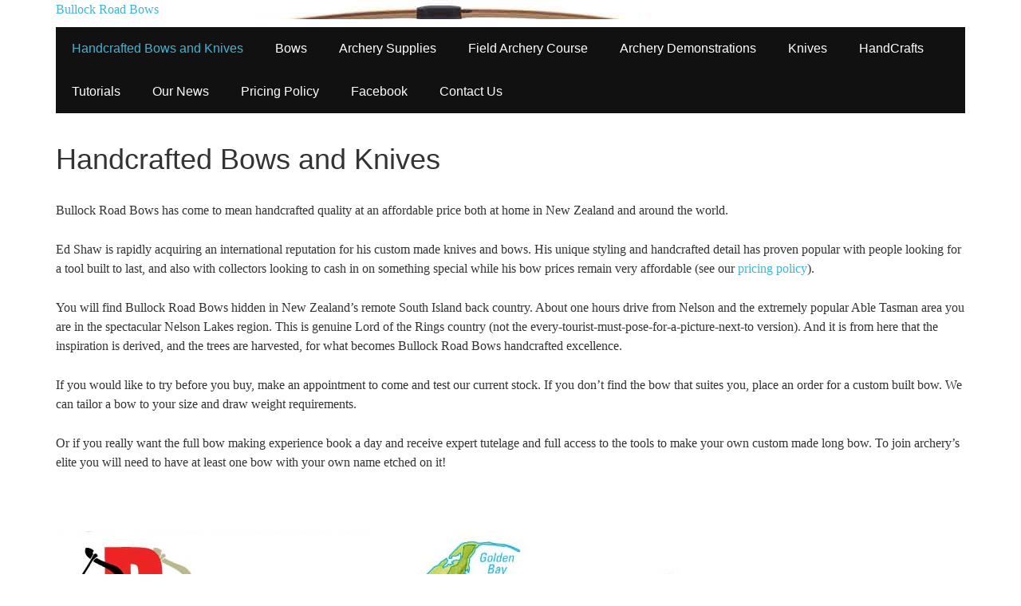

--- FILE ---
content_type: text/html; charset=UTF-8
request_url: https://bullockroadbows.co.nz/
body_size: 6826
content:
<!DOCTYPE html>
<html lang="en-US">
<head itemscope itemtype="https://schema.org/WebSite">
<meta charset="UTF-8" />
<meta name="description" content="Hand crafted bows and custom made knives by Ed Shaw of Bullock Road Bows. Genuine NZ made quality by one of New Zealand&#039;s most original craftsmen." />
<meta name="keywords" content="hand crafted bows, long bows, english style longbow, custom made knives, hand made knives" />
<meta name="viewport" content="width=device-width, initial-scale=1" />
<meta name="viewport" content="width=device-width, initial-scale=1.0"/><title>Bullock Road Bows &#8211; Handcrafted English Style Long Bows and Custom Made Knives — Hand Crafted Bows</title>
<meta name='robots' content='max-image-preview:large' />
	<style>img:is([sizes="auto" i], [sizes^="auto," i]) { contain-intrinsic-size: 3000px 1500px }</style>
	<link rel="alternate" type="application/rss+xml" title="Bullock Road Bows &raquo; Feed" href="https://bullockroadbows.co.nz/feed/" />
<link rel="alternate" type="application/rss+xml" title="Bullock Road Bows &raquo; Comments Feed" href="https://bullockroadbows.co.nz/comments/feed/" />
<link rel="canonical" href="https://bullockroadbows.co.nz/" />
<script type="text/javascript">
/* <![CDATA[ */
window._wpemojiSettings = {"baseUrl":"https:\/\/s.w.org\/images\/core\/emoji\/15.0.3\/72x72\/","ext":".png","svgUrl":"https:\/\/s.w.org\/images\/core\/emoji\/15.0.3\/svg\/","svgExt":".svg","source":{"concatemoji":"https:\/\/bullockroadbows.co.nz\/wp-includes\/js\/wp-emoji-release.min.js?ver=6.7.4"}};
/*! This file is auto-generated */
!function(i,n){var o,s,e;function c(e){try{var t={supportTests:e,timestamp:(new Date).valueOf()};sessionStorage.setItem(o,JSON.stringify(t))}catch(e){}}function p(e,t,n){e.clearRect(0,0,e.canvas.width,e.canvas.height),e.fillText(t,0,0);var t=new Uint32Array(e.getImageData(0,0,e.canvas.width,e.canvas.height).data),r=(e.clearRect(0,0,e.canvas.width,e.canvas.height),e.fillText(n,0,0),new Uint32Array(e.getImageData(0,0,e.canvas.width,e.canvas.height).data));return t.every(function(e,t){return e===r[t]})}function u(e,t,n){switch(t){case"flag":return n(e,"\ud83c\udff3\ufe0f\u200d\u26a7\ufe0f","\ud83c\udff3\ufe0f\u200b\u26a7\ufe0f")?!1:!n(e,"\ud83c\uddfa\ud83c\uddf3","\ud83c\uddfa\u200b\ud83c\uddf3")&&!n(e,"\ud83c\udff4\udb40\udc67\udb40\udc62\udb40\udc65\udb40\udc6e\udb40\udc67\udb40\udc7f","\ud83c\udff4\u200b\udb40\udc67\u200b\udb40\udc62\u200b\udb40\udc65\u200b\udb40\udc6e\u200b\udb40\udc67\u200b\udb40\udc7f");case"emoji":return!n(e,"\ud83d\udc26\u200d\u2b1b","\ud83d\udc26\u200b\u2b1b")}return!1}function f(e,t,n){var r="undefined"!=typeof WorkerGlobalScope&&self instanceof WorkerGlobalScope?new OffscreenCanvas(300,150):i.createElement("canvas"),a=r.getContext("2d",{willReadFrequently:!0}),o=(a.textBaseline="top",a.font="600 32px Arial",{});return e.forEach(function(e){o[e]=t(a,e,n)}),o}function t(e){var t=i.createElement("script");t.src=e,t.defer=!0,i.head.appendChild(t)}"undefined"!=typeof Promise&&(o="wpEmojiSettingsSupports",s=["flag","emoji"],n.supports={everything:!0,everythingExceptFlag:!0},e=new Promise(function(e){i.addEventListener("DOMContentLoaded",e,{once:!0})}),new Promise(function(t){var n=function(){try{var e=JSON.parse(sessionStorage.getItem(o));if("object"==typeof e&&"number"==typeof e.timestamp&&(new Date).valueOf()<e.timestamp+604800&&"object"==typeof e.supportTests)return e.supportTests}catch(e){}return null}();if(!n){if("undefined"!=typeof Worker&&"undefined"!=typeof OffscreenCanvas&&"undefined"!=typeof URL&&URL.createObjectURL&&"undefined"!=typeof Blob)try{var e="postMessage("+f.toString()+"("+[JSON.stringify(s),u.toString(),p.toString()].join(",")+"));",r=new Blob([e],{type:"text/javascript"}),a=new Worker(URL.createObjectURL(r),{name:"wpTestEmojiSupports"});return void(a.onmessage=function(e){c(n=e.data),a.terminate(),t(n)})}catch(e){}c(n=f(s,u,p))}t(n)}).then(function(e){for(var t in e)n.supports[t]=e[t],n.supports.everything=n.supports.everything&&n.supports[t],"flag"!==t&&(n.supports.everythingExceptFlag=n.supports.everythingExceptFlag&&n.supports[t]);n.supports.everythingExceptFlag=n.supports.everythingExceptFlag&&!n.supports.flag,n.DOMReady=!1,n.readyCallback=function(){n.DOMReady=!0}}).then(function(){return e}).then(function(){var e;n.supports.everything||(n.readyCallback(),(e=n.source||{}).concatemoji?t(e.concatemoji):e.wpemoji&&e.twemoji&&(t(e.twemoji),t(e.wpemoji)))}))}((window,document),window._wpemojiSettings);
/* ]]> */
</script>
<link rel='stylesheet' id='apparition-theme-css' href='https://bullockroadbows.co.nz/wp-content/themes/apparition/style.css?ver=1.0' type='text/css' media='all' />
<style id='wp-emoji-styles-inline-css' type='text/css'>

	img.wp-smiley, img.emoji {
		display: inline !important;
		border: none !important;
		box-shadow: none !important;
		height: 1em !important;
		width: 1em !important;
		margin: 0 0.07em !important;
		vertical-align: -0.1em !important;
		background: none !important;
		padding: 0 !important;
	}
</style>
<link rel='stylesheet' id='wp-block-library-css' href='https://bullockroadbows.co.nz/wp-includes/css/dist/block-library/style.min.css?ver=6.7.4' type='text/css' media='all' />
<style id='classic-theme-styles-inline-css' type='text/css'>
/*! This file is auto-generated */
.wp-block-button__link{color:#fff;background-color:#32373c;border-radius:9999px;box-shadow:none;text-decoration:none;padding:calc(.667em + 2px) calc(1.333em + 2px);font-size:1.125em}.wp-block-file__button{background:#32373c;color:#fff;text-decoration:none}
</style>
<style id='global-styles-inline-css' type='text/css'>
:root{--wp--preset--aspect-ratio--square: 1;--wp--preset--aspect-ratio--4-3: 4/3;--wp--preset--aspect-ratio--3-4: 3/4;--wp--preset--aspect-ratio--3-2: 3/2;--wp--preset--aspect-ratio--2-3: 2/3;--wp--preset--aspect-ratio--16-9: 16/9;--wp--preset--aspect-ratio--9-16: 9/16;--wp--preset--color--black: #000000;--wp--preset--color--cyan-bluish-gray: #abb8c3;--wp--preset--color--white: #ffffff;--wp--preset--color--pale-pink: #f78da7;--wp--preset--color--vivid-red: #cf2e2e;--wp--preset--color--luminous-vivid-orange: #ff6900;--wp--preset--color--luminous-vivid-amber: #fcb900;--wp--preset--color--light-green-cyan: #7bdcb5;--wp--preset--color--vivid-green-cyan: #00d084;--wp--preset--color--pale-cyan-blue: #8ed1fc;--wp--preset--color--vivid-cyan-blue: #0693e3;--wp--preset--color--vivid-purple: #9b51e0;--wp--preset--gradient--vivid-cyan-blue-to-vivid-purple: linear-gradient(135deg,rgba(6,147,227,1) 0%,rgb(155,81,224) 100%);--wp--preset--gradient--light-green-cyan-to-vivid-green-cyan: linear-gradient(135deg,rgb(122,220,180) 0%,rgb(0,208,130) 100%);--wp--preset--gradient--luminous-vivid-amber-to-luminous-vivid-orange: linear-gradient(135deg,rgba(252,185,0,1) 0%,rgba(255,105,0,1) 100%);--wp--preset--gradient--luminous-vivid-orange-to-vivid-red: linear-gradient(135deg,rgba(255,105,0,1) 0%,rgb(207,46,46) 100%);--wp--preset--gradient--very-light-gray-to-cyan-bluish-gray: linear-gradient(135deg,rgb(238,238,238) 0%,rgb(169,184,195) 100%);--wp--preset--gradient--cool-to-warm-spectrum: linear-gradient(135deg,rgb(74,234,220) 0%,rgb(151,120,209) 20%,rgb(207,42,186) 40%,rgb(238,44,130) 60%,rgb(251,105,98) 80%,rgb(254,248,76) 100%);--wp--preset--gradient--blush-light-purple: linear-gradient(135deg,rgb(255,206,236) 0%,rgb(152,150,240) 100%);--wp--preset--gradient--blush-bordeaux: linear-gradient(135deg,rgb(254,205,165) 0%,rgb(254,45,45) 50%,rgb(107,0,62) 100%);--wp--preset--gradient--luminous-dusk: linear-gradient(135deg,rgb(255,203,112) 0%,rgb(199,81,192) 50%,rgb(65,88,208) 100%);--wp--preset--gradient--pale-ocean: linear-gradient(135deg,rgb(255,245,203) 0%,rgb(182,227,212) 50%,rgb(51,167,181) 100%);--wp--preset--gradient--electric-grass: linear-gradient(135deg,rgb(202,248,128) 0%,rgb(113,206,126) 100%);--wp--preset--gradient--midnight: linear-gradient(135deg,rgb(2,3,129) 0%,rgb(40,116,252) 100%);--wp--preset--font-size--small: 13px;--wp--preset--font-size--medium: 20px;--wp--preset--font-size--large: 36px;--wp--preset--font-size--x-large: 42px;--wp--preset--spacing--20: 0.44rem;--wp--preset--spacing--30: 0.67rem;--wp--preset--spacing--40: 1rem;--wp--preset--spacing--50: 1.5rem;--wp--preset--spacing--60: 2.25rem;--wp--preset--spacing--70: 3.38rem;--wp--preset--spacing--80: 5.06rem;--wp--preset--shadow--natural: 6px 6px 9px rgba(0, 0, 0, 0.2);--wp--preset--shadow--deep: 12px 12px 50px rgba(0, 0, 0, 0.4);--wp--preset--shadow--sharp: 6px 6px 0px rgba(0, 0, 0, 0.2);--wp--preset--shadow--outlined: 6px 6px 0px -3px rgba(255, 255, 255, 1), 6px 6px rgba(0, 0, 0, 1);--wp--preset--shadow--crisp: 6px 6px 0px rgba(0, 0, 0, 1);}:where(.is-layout-flex){gap: 0.5em;}:where(.is-layout-grid){gap: 0.5em;}body .is-layout-flex{display: flex;}.is-layout-flex{flex-wrap: wrap;align-items: center;}.is-layout-flex > :is(*, div){margin: 0;}body .is-layout-grid{display: grid;}.is-layout-grid > :is(*, div){margin: 0;}:where(.wp-block-columns.is-layout-flex){gap: 2em;}:where(.wp-block-columns.is-layout-grid){gap: 2em;}:where(.wp-block-post-template.is-layout-flex){gap: 1.25em;}:where(.wp-block-post-template.is-layout-grid){gap: 1.25em;}.has-black-color{color: var(--wp--preset--color--black) !important;}.has-cyan-bluish-gray-color{color: var(--wp--preset--color--cyan-bluish-gray) !important;}.has-white-color{color: var(--wp--preset--color--white) !important;}.has-pale-pink-color{color: var(--wp--preset--color--pale-pink) !important;}.has-vivid-red-color{color: var(--wp--preset--color--vivid-red) !important;}.has-luminous-vivid-orange-color{color: var(--wp--preset--color--luminous-vivid-orange) !important;}.has-luminous-vivid-amber-color{color: var(--wp--preset--color--luminous-vivid-amber) !important;}.has-light-green-cyan-color{color: var(--wp--preset--color--light-green-cyan) !important;}.has-vivid-green-cyan-color{color: var(--wp--preset--color--vivid-green-cyan) !important;}.has-pale-cyan-blue-color{color: var(--wp--preset--color--pale-cyan-blue) !important;}.has-vivid-cyan-blue-color{color: var(--wp--preset--color--vivid-cyan-blue) !important;}.has-vivid-purple-color{color: var(--wp--preset--color--vivid-purple) !important;}.has-black-background-color{background-color: var(--wp--preset--color--black) !important;}.has-cyan-bluish-gray-background-color{background-color: var(--wp--preset--color--cyan-bluish-gray) !important;}.has-white-background-color{background-color: var(--wp--preset--color--white) !important;}.has-pale-pink-background-color{background-color: var(--wp--preset--color--pale-pink) !important;}.has-vivid-red-background-color{background-color: var(--wp--preset--color--vivid-red) !important;}.has-luminous-vivid-orange-background-color{background-color: var(--wp--preset--color--luminous-vivid-orange) !important;}.has-luminous-vivid-amber-background-color{background-color: var(--wp--preset--color--luminous-vivid-amber) !important;}.has-light-green-cyan-background-color{background-color: var(--wp--preset--color--light-green-cyan) !important;}.has-vivid-green-cyan-background-color{background-color: var(--wp--preset--color--vivid-green-cyan) !important;}.has-pale-cyan-blue-background-color{background-color: var(--wp--preset--color--pale-cyan-blue) !important;}.has-vivid-cyan-blue-background-color{background-color: var(--wp--preset--color--vivid-cyan-blue) !important;}.has-vivid-purple-background-color{background-color: var(--wp--preset--color--vivid-purple) !important;}.has-black-border-color{border-color: var(--wp--preset--color--black) !important;}.has-cyan-bluish-gray-border-color{border-color: var(--wp--preset--color--cyan-bluish-gray) !important;}.has-white-border-color{border-color: var(--wp--preset--color--white) !important;}.has-pale-pink-border-color{border-color: var(--wp--preset--color--pale-pink) !important;}.has-vivid-red-border-color{border-color: var(--wp--preset--color--vivid-red) !important;}.has-luminous-vivid-orange-border-color{border-color: var(--wp--preset--color--luminous-vivid-orange) !important;}.has-luminous-vivid-amber-border-color{border-color: var(--wp--preset--color--luminous-vivid-amber) !important;}.has-light-green-cyan-border-color{border-color: var(--wp--preset--color--light-green-cyan) !important;}.has-vivid-green-cyan-border-color{border-color: var(--wp--preset--color--vivid-green-cyan) !important;}.has-pale-cyan-blue-border-color{border-color: var(--wp--preset--color--pale-cyan-blue) !important;}.has-vivid-cyan-blue-border-color{border-color: var(--wp--preset--color--vivid-cyan-blue) !important;}.has-vivid-purple-border-color{border-color: var(--wp--preset--color--vivid-purple) !important;}.has-vivid-cyan-blue-to-vivid-purple-gradient-background{background: var(--wp--preset--gradient--vivid-cyan-blue-to-vivid-purple) !important;}.has-light-green-cyan-to-vivid-green-cyan-gradient-background{background: var(--wp--preset--gradient--light-green-cyan-to-vivid-green-cyan) !important;}.has-luminous-vivid-amber-to-luminous-vivid-orange-gradient-background{background: var(--wp--preset--gradient--luminous-vivid-amber-to-luminous-vivid-orange) !important;}.has-luminous-vivid-orange-to-vivid-red-gradient-background{background: var(--wp--preset--gradient--luminous-vivid-orange-to-vivid-red) !important;}.has-very-light-gray-to-cyan-bluish-gray-gradient-background{background: var(--wp--preset--gradient--very-light-gray-to-cyan-bluish-gray) !important;}.has-cool-to-warm-spectrum-gradient-background{background: var(--wp--preset--gradient--cool-to-warm-spectrum) !important;}.has-blush-light-purple-gradient-background{background: var(--wp--preset--gradient--blush-light-purple) !important;}.has-blush-bordeaux-gradient-background{background: var(--wp--preset--gradient--blush-bordeaux) !important;}.has-luminous-dusk-gradient-background{background: var(--wp--preset--gradient--luminous-dusk) !important;}.has-pale-ocean-gradient-background{background: var(--wp--preset--gradient--pale-ocean) !important;}.has-electric-grass-gradient-background{background: var(--wp--preset--gradient--electric-grass) !important;}.has-midnight-gradient-background{background: var(--wp--preset--gradient--midnight) !important;}.has-small-font-size{font-size: var(--wp--preset--font-size--small) !important;}.has-medium-font-size{font-size: var(--wp--preset--font-size--medium) !important;}.has-large-font-size{font-size: var(--wp--preset--font-size--large) !important;}.has-x-large-font-size{font-size: var(--wp--preset--font-size--x-large) !important;}
:where(.wp-block-post-template.is-layout-flex){gap: 1.25em;}:where(.wp-block-post-template.is-layout-grid){gap: 1.25em;}
:where(.wp-block-columns.is-layout-flex){gap: 2em;}:where(.wp-block-columns.is-layout-grid){gap: 2em;}
:root :where(.wp-block-pullquote){font-size: 1.5em;line-height: 1.6;}
</style>
<link rel="https://api.w.org/" href="https://bullockroadbows.co.nz/wp-json/" /><link rel="alternate" title="JSON" type="application/json" href="https://bullockroadbows.co.nz/wp-json/wp/v2/pages/9" /><link rel="EditURI" type="application/rsd+xml" title="RSD" href="https://bullockroadbows.co.nz/xmlrpc.php?rsd" />
<link rel="alternate" title="oEmbed (JSON)" type="application/json+oembed" href="https://bullockroadbows.co.nz/wp-json/oembed/1.0/embed?url=https%3A%2F%2Fbullockroadbows.co.nz%2F" />
<link rel="alternate" title="oEmbed (XML)" type="text/xml+oembed" href="https://bullockroadbows.co.nz/wp-json/oembed/1.0/embed?url=https%3A%2F%2Fbullockroadbows.co.nz%2F&#038;format=xml" />
<link rel="icon" href="https://bullockroadbows.co.nz/wp-content/themes/apparition/images/favicon.ico" />
<meta itemprop="name" content="Bullock Road Bows" />
<meta itemprop="url" content="https://bullockroadbows.co.nz/" />
<style type="text/css">.site-header { background: url(https://bullockroadbows.co.nz/wp-content/uploads/2013/05/headr.jpg) no-repeat !important; }</style>
</head>
<body class="home page-template-default page page-id-9 custom-header header-image header-full-width full-width-content genesis-breadcrumbs-hidden genesis-footer-widgets-visible" itemscope itemtype="https://schema.org/WebPage"><div class="site-container"><header class="site-header" itemscope itemtype="https://schema.org/WPHeader"><div class="wrap"><div class="title-area"><p class="site-title" itemprop="headline"><a href="https://bullockroadbows.co.nz/">Bullock Road Bows</a></p></div></div></header><nav class="nav-primary" aria-label="Main" itemscope itemtype="https://schema.org/SiteNavigationElement"><div class="wrap"><ul id="menu-main-menu" class="menu genesis-nav-menu menu-primary"><li id="menu-item-21" class="menu-item menu-item-type-post_type menu-item-object-page menu-item-home current-menu-item page_item page-item-9 current_page_item menu-item-21"><a href="https://bullockroadbows.co.nz/" aria-current="page" itemprop="url"><span itemprop="name">Handcrafted Bows and Knives</span></a></li>
<li id="menu-item-27" class="menu-item menu-item-type-post_type menu-item-object-page menu-item-27"><a href="https://bullockroadbows.co.nz/bows/" itemprop="url"><span itemprop="name">Bows</span></a></li>
<li id="menu-item-39" class="menu-item menu-item-type-post_type menu-item-object-page menu-item-39"><a href="https://bullockroadbows.co.nz/archery-supplies/" itemprop="url"><span itemprop="name">Archery Supplies</span></a></li>
<li id="menu-item-375" class="menu-item menu-item-type-post_type menu-item-object-page menu-item-375"><a href="https://bullockroadbows.co.nz/field-archery-course/" itemprop="url"><span itemprop="name">Field Archery Course</span></a></li>
<li id="menu-item-44" class="menu-item menu-item-type-post_type menu-item-object-page menu-item-44"><a href="https://bullockroadbows.co.nz/archery-demonstration/" itemprop="url"><span itemprop="name">Archery Demonstrations</span></a></li>
<li id="menu-item-31" class="menu-item menu-item-type-post_type menu-item-object-page menu-item-31"><a href="https://bullockroadbows.co.nz/knives/" itemprop="url"><span itemprop="name">Knives</span></a></li>
<li id="menu-item-205" class="menu-item menu-item-type-post_type menu-item-object-page menu-item-205"><a href="https://bullockroadbows.co.nz/handcrafts/" itemprop="url"><span itemprop="name">HandCrafts</span></a></li>
<li id="menu-item-250" class="menu-item menu-item-type-post_type menu-item-object-page menu-item-250"><a href="https://bullockroadbows.co.nz/tutorials/" itemprop="url"><span itemprop="name">Tutorials</span></a></li>
<li id="menu-item-122" class="menu-item menu-item-type-post_type menu-item-object-page menu-item-122"><a href="https://bullockroadbows.co.nz/our-news/" itemprop="url"><span itemprop="name">Our News</span></a></li>
<li id="menu-item-310" class="menu-item menu-item-type-post_type menu-item-object-page menu-item-310"><a href="https://bullockroadbows.co.nz/pricing-policy/" itemprop="url"><span itemprop="name">Pricing Policy</span></a></li>
<li id="menu-item-291" class="menu-item menu-item-type-post_type menu-item-object-page menu-item-291"><a href="https://bullockroadbows.co.nz/facebook/" itemprop="url"><span itemprop="name">Facebook</span></a></li>
<li id="menu-item-20" class="menu-item menu-item-type-post_type menu-item-object-page menu-item-20"><a href="https://bullockroadbows.co.nz/contact/" itemprop="url"><span itemprop="name">Contact Us</span></a></li>
</ul></div></nav><div class="site-inner"><div class="wrap"><div class="content-sidebar-wrap"><main class="content"><article class="post-9 page type-page status-publish has-post-thumbnail entry odd" aria-label="Handcrafted Bows and Knives" itemscope itemtype="https://schema.org/CreativeWork"><header class="entry-header"><h2 class="entry-title" itemprop="headline">Handcrafted Bows and Knives</h2>
</header><div class="entry-content" itemprop="text"><p>Bullock Road Bows has come to mean handcrafted quality at an affordable price both at home in New Zealand and around the world.</p>
<p>Ed Shaw is rapidly acquiring an international reputation for his custom made knives and bows. His unique styling and handcrafted detail has proven popular with people looking for a tool built to last, and also with collectors looking to cash in on something special while his bow prices remain very affordable (see our <a href="http://bullockroadbows.co.nz/pricing-policy/">pricing policy</a>).</p>
<p>You will find Bullock Road Bows hidden in New Zealand&#8217;s remote South Island back country. About one hours drive from Nelson and the extremely popular Able Tasman area you are in the spectacular Nelson Lakes region. This is genuine Lord of the Rings country (not the every-tourist-must-pose-for-a-picture-next-to version). And it is from here that the inspiration is derived, and the trees are harvested, for what becomes Bullock Road Bows handcrafted excellence.</p>
<p>If you would like to try before you buy, make an appointment to come and test our current stock. If you don&#8217;t find the bow that suites you, place an order for a custom built bow. We can tailor a bow to your size and draw weight requirements.</p>
<p>Or if you really want the full bow making experience book a day and receive expert tutelage and full access to the tools to make your own custom made long bow. To join archery&#8217;s elite you will need to have at least one bow with your own name etched on it!</p>
<p>&nbsp;</p>
<p><a href="http://bullockroadbows.co.nz/wp-content/uploads/2013/05/st.jpg"><img decoding="async" class="alignnone size-full wp-image-50" src="http://bullockroadbows.co.nz/wp-content/uploads/2013/05/st.jpg" alt="Nelson Lakes" width="894" height="718" srcset="https://bullockroadbows.co.nz/wp-content/uploads/2013/05/st.jpg 894w, https://bullockroadbows.co.nz/wp-content/uploads/2013/05/st-300x240.jpg 300w" sizes="(max-width: 894px) 100vw, 894px" /></a></p>
</div></article></main></div></div></div><div class="footer-widgets"><div class="wrap"><div class="widget-area footer-widgets-1 footer-widget-area"><section id="weblizar_facebook_likebox-3" class="widget widget_weblizar_facebook_likebox"><div class="widget-wrap"><h4 class="widget-title widgettitle">Follow Us On Facebook</h4>
		<style>
		@media (max-width:767px) {
			.fb_iframe_widget {
				width: 100%;
			}
			.fb_iframe_widget span {
				width: 100% !important;
			}
			.fb_iframe_widget iframe {
				width: 100% !important;
			}
			._8r {
				margin-right: 5px;
				margin-top: -4px !important;
			}
		}
		</style>
        <div style="display:block;width:100%;float:left;overflow:hidden;margin-bottom:20px">
			<div id="fb-root"></div>
			<script>(function(d, s, id) {
			  var js, fjs = d.getElementsByTagName(s)[0];
			  if (d.getElementById(id)) return;
			  js = d.createElement(s); js.id = id;
			  js.src = "//connect.facebook.net/en_GB/sdk.js#xfbml=1&version=v2.7";
			  fjs.parentNode.insertBefore(js, fjs);
			}(document, 'script', 'facebook-jssdk'));</script>
			<div class="fb-like-box" style="background-color: auto;" data-small-header="true" data-height="560" data-href="https://www.facebook.com/bullockroadbows" data-show-border="true" data-show-faces="true" data-stream="true" data-width="292" data-force-wall="false"></div>

		</div>
        </div></section>
</div><div class="widget-area footer-widgets-2 footer-widget-area"><section id="user-profile-2" class="widget user-profile"><div class="widget-wrap"><h4 class="widget-title widgettitle">Ed Shaw</h4>
<p><span class="alignleft"><img alt='' src='https://secure.gravatar.com/avatar/a901278375f61fac72a26361f6eb445b?s=45&#038;d=mm&#038;r=g' srcset='https://secure.gravatar.com/avatar/a901278375f61fac72a26361f6eb445b?s=90&#038;d=mm&#038;r=g 2x' class='avatar avatar-45 photo' height='45' width='45' loading='lazy' decoding='async'/></span>Resident Bowyer / Cutler.</p>
<p>With more than 30 years experience handcrafting wood Ed knows how to find just the right timber to custom match a bow for you. </p>
<p>He stands behind his workmanship and your satisfaction is guaranteed when you order from the built-for-you range of Bullock Road Bows.</p>
</div></section>
<section id="nav_menu-2" class="widget widget_nav_menu"><div class="widget-wrap"><h4 class="widget-title widgettitle">Legal Information</h4>
<div class="menu-footer-container"><ul id="menu-footer" class="menu"><li id="menu-item-102" class="menu-item menu-item-type-post_type menu-item-object-page menu-item-102"><a href="https://bullockroadbows.co.nz/terms-of-use/" itemprop="url">Terms Of Use</a></li>
<li id="menu-item-101" class="menu-item menu-item-type-post_type menu-item-object-page menu-item-101"><a href="https://bullockroadbows.co.nz/privacy-policy/" itemprop="url">Privacy Policy</a></li>
<li id="menu-item-103" class="menu-item menu-item-type-post_type menu-item-object-page menu-item-103"><a href="https://bullockroadbows.co.nz/contact/" itemprop="url">Contact Us</a></li>
</ul></div></div></section>
</div><div class="widget-area footer-widgets-3 footer-widget-area"><section id="featured-page-2" class="widget featured-content featuredpage"><div class="widget-wrap"><h4 class="widget-title widgettitle">Bullock Road Bows</h4>
<article class="post-16 page type-page status-publish has-post-thumbnail entry even" aria-label="Contact Us"><a href="https://bullockroadbows.co.nz/contact/" class="alignnone" aria-hidden="true" tabindex="-1"><img width="150" height="150" src="https://bullockroadbows.co.nz/wp-content/uploads/2013/05/BRB-logo-150x150.jpg" class="entry-image attachment-page" alt="Bullock Road Bows Logo" itemprop="image" decoding="async" loading="lazy" srcset="https://bullockroadbows.co.nz/wp-content/uploads/2013/05/BRB-logo-150x150.jpg 150w, https://bullockroadbows.co.nz/wp-content/uploads/2013/05/BRB-logo.jpg 300w" sizes="auto, (max-width: 150px) 100vw, 150px" /></a><header class="entry-header"><h2 class="entry-title" itemprop="headline"><a href="https://bullockroadbows.co.nz/contact/">Contact Us</a></h2></header></article></div></section>
<section id="nav_menu-3" class="widget widget_nav_menu"><div class="widget-wrap"><h4 class="widget-title widgettitle">Explore Our Products</h4>
<div class="menu-explore-our-products-container"><ul id="menu-explore-our-products" class="menu"><li id="menu-item-107" class="menu-item menu-item-type-post_type menu-item-object-page menu-item-107"><a href="https://bullockroadbows.co.nz/bows/" itemprop="url">Bows</a></li>
<li id="menu-item-106" class="menu-item menu-item-type-post_type menu-item-object-page menu-item-106"><a href="https://bullockroadbows.co.nz/knives/" itemprop="url">Knives</a></li>
<li id="menu-item-105" class="menu-item menu-item-type-post_type menu-item-object-page menu-item-105"><a href="https://bullockroadbows.co.nz/archery-supplies/" itemprop="url">Archery Supplies</a></li>
<li id="menu-item-104" class="menu-item menu-item-type-post_type menu-item-object-page menu-item-104"><a href="https://bullockroadbows.co.nz/archery-demonstration/" itemprop="url">Archery Demonstrations</a></li>
</ul></div></div></section>
</div></div></div><footer class="site-footer" itemscope itemtype="https://schema.org/WPFooter"><div class="wrap"><p>Copyright &#x000A9;&nbsp;2026 Bullock Road Bows  -  Powered by <a title="Web Design" href="http://nzmarketingsystems.com">NZ Marketing Systems</a></p></div></footer></div></body></html>


<!-- Page cached by LiteSpeed Cache 6.5.4 on 2026-01-15 00:51:10 -->

--- FILE ---
content_type: text/css
request_url: https://bullockroadbows.co.nz/wp-content/themes/apparition/style.css?ver=1.0
body_size: 4823
content:
/*
	Theme Name: Apparition Child Theme
	Theme URI: http://www.studiopress.com/themes/apparition
	Description: Apparition is a one column child theme created for the Genesis Framework.
	Author: StudioPress
	Author URI: http://www.studiopress.com/
 
	Version: 1.0
 
	Tags: black, blue, green, orange, pink, red, white, one-column, fixed-width, custom-background, custom-header, custom-menu, featured-images, full-width-template, sticky-post, theme-options, threaded-comments, translation-ready
 
	Template: genesis
	Template Version: 1.8
 
	License: GNU General Public License v2.0 (or later)
	License URI: http://www.opensource.org/licenses/gpl-license.php
*/

/* Table of Contents

* Import Fonts
* Defaults
* Hyperlinks
* Body
* Wrap
* Header
* Navigation Menus
* Primary Navigation Extras
* Inner
* Miscellaneous
* Content
* Headlines
* Ordered / Unordered Lists
* Post Info / Post Meta
* Column Classes
* Genesis Grid
* Archive Page
* Images
* Post Navigation
* Buttons
* Search Form / eNews and Update Widget
* Footer Widgets
* Latest Tweets
* Footer
* Comments
* Gravity Forms
* Apparition Green
* Apparition Orange
* Apparition Pink
* Apparition Red
* Responsive Design

*/


/* Import Fonts
------------------------------------------------------------ */

@import url(http://fonts.googleapis.com/css?family=Lato|Lustria);


/* Defaults
------------------------------------------------------------ */

body,
h1,
h2,
h2 a,
h2 a:visited,
h3,
h4,
h5,
h6,
p,
select,
textarea {
	color: #333;
	font-family: 'Lustria', serif;
	font-size: 16px;
	line-height: 1.5;
	margin: 0;
	padding: 0;
	text-decoration: none;
}

blockquote,
input,
select,
textarea,
.author-box,
.breadcrumb,
.sticky,
.taxonomy-description,
.wp-caption {
	background-color: #f5f5f5;
}

input,
select,
textarea {
	border: 1px solid #ddd;
}

input,
label,
select,
textarea {
	color: #333;
	font-family: 'Lustria', serif;
	font-size: 16px;
}

select {
	width: 100%;
}

li,
ol,
ul {
	margin: 0;
	padding: 0;
}

ol li {
	list-style-type: decimal;
}


/* Hyperlinks
------------------------------------------------------------ */

a,
a:visited {
	-moz-transition: all 0.2s ease-in-out;
	-webkit-transition: all 0.2s ease-in-out;
	color: #3fb6d7;
	text-decoration: none;
	transition: all 0.2s ease-in-out;
}

a:hover {
	color: #333;
}

a img {
	border: none;
}


/* Body
------------------------------------------------------------ */

body {
	background-color: #fff;
}

::-moz-selection {
	background-color: #333;
	color: #fff;
}

::selection {
	background-color: #333;
	color: #fff;
}


/* Wrap
------------------------------------------------------------ */

.wrap {
	margin: 0 auto;
	width: 1140px;
}


/* Header
------------------------------------------------------------ */

#header {
	background-position: top center !important;
	background-color: #111;
	min-height: 120px;
	overflow: hidden;
	width: 100%;
}

#title-area {
	float: left;
	margin: 32px 0 0;
	width: 25%;
}

#title {
	font-family: 'Lato', sans-serif;
	font-size: 42px;
	font-weight: normal;
	line-height: 1.25;
	margin: 0;
	text-transform: uppercase;
}

#title a,
#title a:hover {
	color: #fff;
	text-decoration: none;
}

.header-image #title-area,
.header-image #title,
.header-image #title a {
	display: block;
	float: left;
	height: 120px;
	overflow: hidden;
	text-indent: -9999px;
}

.header-image #title-area {
	margin: 0;
	width: 25%;
}

.header-full-width #title-area,
.header-full-width #title,
.header-full-width #title a,
.header-image #title,
.header-image #title a {
	width: 100%;
}

#description {
	color: #fff;
	font-size: 16px;
}

.header-image #description {
	display: block;
	overflow: hidden;
}

#header .widget-area {
	float: right;
	width: 75%;
}


/* Navigation Menus
------------------------------------------------------------ */

.menu-primary,
.menu-secondary,
#header .menu {
	background-color: #111;
	clear: both;
	color: #fff;
	font-family: 'Lato', sans-serif;
	overflow: hidden;
	width: 100%;
}

#header .menu {
	float: right;
	width: auto;
}

.menu-primary,
.menu-secondary {
	margin: 10px 0 0;
}

.menu-primary ul,
.menu-secondary ul,
#header .menu ul {
	float: left;
	width: 100%;
}

.menu-primary li,
.menu-secondary li,
#header .menu li {
	float: left;
	list-style-type: none;
}

.menu-primary a,
.menu-secondary a,
#header .menu a {
	color: #fff;
	display: block;
	padding: 15px 20px;
	position: relative;
	text-decoration: none;
}

#header .menu a {
	padding: 48px 20px;
}

.menu-primary li a:hover,
.menu-primary li:hover a,
.menu-primary .current-menu-item a,
.menu-secondary li a:hover,
.menu-secondary li:hover a,
.menu-secondary .current-menu-item a,
#header .menu li a:hover,
#header .menu li:hover a,
#header .menu .current-menu-item a {
	color: #3fb6d7;
}

.menu-primary li li a,
.menu-primary li li a:link,
.menu-primary li li a:visited,
.menu-secondary li li a,
.menu-secondary li li a:link,
.menu-secondary li li a:visited,
#header .menu li li a,
#header .menu li li a:link,
#header .menu li li a:visited {
	background-color: #111;
	border: 1px solid #333;
	border-top: none;
	color: #fff;
	font-size: 12px;
	padding: 15px 20px;
	position: relative;
	text-transform: none;
	width: 103px;
}

.menu-primary li li a:hover,
.menu-secondary li li a:hover,
#header .menu li li a:hover {
	color: #3fb6d7;
}

.menu-primary li ul,
.menu-secondary li ul,
#header .menu li ul {
	height: auto;
	left: -9999px;
	position: absolute;
	width: 145px;
	z-index: 9999;
}

.menu-primary li ul a,
.menu-secondary li ul a,
#header .menu li ul a {
	width: 135px;
}

.menu-primary li ul ul,
.menu-secondary li ul ul,
#header .menu li ul ul {
	margin: -49px 0 0 144px;
}

.menu li:hover ul ul,
.menu li.sfHover ul ul {
	left: -9999px;
}

.menu li:hover,
.menu li.sfHover {
	position: static;
}

ul.menu li:hover>ul,
ul.menu li.sfHover ul,
#header .menu li:hover>ul,
#header .menu li.sfHover ul {
	left: auto;
}

.menu li a .sf-sub-indicator,
.menu li li a .sf-sub-indicator,
.menu li li li a .sf-sub-indicator {
	position: absolute;
	text-indent: -9999px;
}

#wpadminbar li:hover ul ul {
	left: 0;
}


/* Primary Navigation Extras
------------------------------------------------------------ */

.menu li.right {
	float: right;
	padding: 15px 20px;
}

.menu li.right a {
	color: #fff;
	display: inline;
}

.menu li.right a:hover {
	color: #3fb6d7;
}

.menu li.search {
	padding: 7px 10px 0;
}

.menu li.rss a {
	background: url(images/rss.png) no-repeat center left;
	margin: 0 0 0 10px;
	padding: 0 0 0 16px;
}

.menu li.twitter a {
	background: url(images/twitter-nav.png) no-repeat center left;
	padding: 0 0 0 20px;
}


/* Inner
------------------------------------------------------------ */

#inner {
	clear: both;
	overflow: hidden;
	padding: 60px 0;
}

.apparition-landing #inner {
	padding: 40px 0;
}


/* Miscellaneous
------------------------------------------------------------ */

.breadcrumb {
	font-size: 12px;
	margin: 0 0 30px;
	padding: 10px 15px;
}

.author-box,
.sticky,
.taxonomy-description {
	margin: 0 0 30px;
	overflow: hidden;
	padding: 20px;
}

.author-box {
	margin: 0 0 60px;
}

.author-box p,
.taxonomy-description p {
	font-size: 14px;
}

.sticky {
	padding: 30px;
}


/* Content
------------------------------------------------------------ */

#content,
#content-sidebar-wrap {
	-moz-box-sizing: border-box;
	box-sizing: border-box;
	float: left;
	width: 100%;
}

.hentry,
.page.page-template-page_blog-php .hentry {
	border-bottom: double #eee;
	clear: both;
	margin: 0 0 60px;
	padding: 0 0 30px;
	overflow: hidden;
}

.page .hentry,
.single .hentry {
	border: none;
	margin: 0;
}

.page #content,
.single #content {
	padding: 0 20%;
}

.page.page-template-page_blog-php #content {
	padding: 0;
}

.entry-content {
	overflow: hidden;
}

.entry-content p {
	margin: 0 0 25px;
}

blockquote {
	background: url(images/blockquote.png) no-repeat;
	border: none;
	margin: 5px 5px 20px;
	padding: 25px 30px 5px 70px;
}

blockquote p {
	color: #999;
	font-style: italic;
}

p.subscribe-to-comments {
	padding: 20px 0 10px;
}

.alignleft {
	float: left;
}

.alignright,
.even .alignleft {
	float: right;
}

.clear {
	clear: both;
}

.clear-line {
	border-bottom: 1px solid #ddd;
	clear: both;
	margin: 0 0 25px;
}


/* Headlines
------------------------------------------------------------ */

h1,
h2,
h2 a,
h2 a:visited,
h2 a:hover,
h3,
h4,
h5,
h6 {
	font-family: 'Lato', sans-serif;
	font-weight: normal;
	line-height: 1.25;
	margin: 0 0 15px;
	text-decoration: none;
}

h1,
h2,
h2 a,
h2 a:visited {
	font-size: 36px;
	margin: 35px 0 30px;
}

.page h1,
.single h1 {
	border-bottom: double #eee;
	margin: 0 0 30px;
	padding: 0 0 30px;
	text-align: center;
}

h2 a,
h2 a:visited {
	color: #333;
}

h2 a:hover {
	color: #3fb6d7;
}

h3 {
	font-size: 24px;
}

h4 {
	font-size: 20px;
}

h5,
#footer-widgets h4 {
	font-size: 18px;
}

h6,
.taxonomy-description h1 {
	font-size: 16px;
}


/* Ordered / Unordered Lists
------------------------------------------------------------ */

.entry-content ol,
.entry-content ul {
	margin: 0;
	padding: 0 0 25px;
}

.archive-page ul li,
.entry-content ul li {
	list-style-type: square;
	margin: 0 0 0 35px;
	padding: 0;
}

.entry-content ol li {
	margin: 0 0 0 35px;
}

.archive-page ul ul,
.entry-content ol ol,
.entry-content ul ul {
	padding: 0;
}


/* Post Info / Post Meta
------------------------------------------------------------ */

.post-meta {
	color: #999;
	font-size: 14px;
	padding: 10px 0 0;
}

.single .post-meta {
	border-top: double #eee;
	padding: 30px 0;
	text-align: center;
}

.post-meta a,
.post-meta a:visited {
	color: #999;
	text-decoration: none;
}

.post-meta a:hover {
	color: #333;
	text-decoration: none;
}

.post-comments:before,
.post-meta .author:before,
.tags:before {
	color: #333;
	content: '/';
	margin: 0 10px;
}


/* Column Classes
------------------------------------------------------------ */

.five-sixths,
.four-fifths,
.four-sixths,
.one-fifth,
.one-fourth,
.one-half,
.one-sixth,
.one-third,
.three-fifths,
.three-fourths,
.three-sixths,
.two-fifths,
.two-fourths,
.two-sixths,
.two-thirds {
	float: left;
	margin: 0 0 20px;
	padding-left: 3%;
}

.one-half,
.three-sixths,
.two-fourths {
	width: 48%;
}

.one-third,
.two-sixths {
	width: 31%;
}

.four-sixths,
.two-thirds {
	width: 65%;
}

.one-fourth {
	width: 22.5%;
}

.three-fourths {
	width: 73.5%;
}

.one-fifth {
	width: 17.4%;
}

.two-fifths {
	width: 37.8%;
}

.three-fifths {
	width: 58.2%;
}

.four-fifths {
	width: 78.6%;
}

.one-sixth {
	width: 14%;
}

.five-sixths {
	width: 82%;
}

.first {
	clear: both;
	padding-left: 0;
}


/* Genesis Grid
------------------------------------------------------------ */

.genesis-grid-even,
.genesis-grid-odd {
	margin: 0 0 20px;
	padding: 0 0 15px;
	width: 48%;
}

.genesis-grid-even {
	float: right;
}

.genesis-grid-odd {
	clear: both;
	float: left;
}


/* Archive Page
------------------------------------------------------------ */

.archive-page {
	float: left;
	padding: 20px 0 0;
	width: 45%;
}


/* Images
------------------------------------------------------------ */

embed,
img,
object {
	height: auto;
	max-width: 100%;
}

img {
	height: auto;
}

.avatar {
	-moz-border-radius: 50%;
	-webkit-border-radius: 50%;
	border-radius: 50%;
}

.post-image,
.wp-post-image {
	-moz-border-radius: 50%;
	-webkit-border-radius: 50%;
	border-radius: 50%;
}

.featured-image {
	padding: 0 0 30px;
	text-align: center;
}

.alignleft .avatar {
	margin: 0 10px 0 0;
}

.alignright .avatar {
	margin: 0 0 0 10px
}

.author-box .avatar {
	background-color: #fff;
	float: left;
	margin: 0 20px 0 0;
}

.comment-list li .avatar {
	background-color: #fff;
	float: right;
	margin: 5px 0 10px 10px;
}

img.centered,
.aligncenter {
	display: block;
	margin: 0 auto 20px;
}

img.alignnone {
	display: inline;
	margin: 0 0 10px;
}

img.alignleft,
.wp-caption.alignleft {
	display: inline;
	margin: 0 60px 30px 0;
}

.even img.alignleft,
img.alignright,
.wp-caption.alignright {
	display: inline;
	margin: 0 0 30px 60px;
}

.wp-caption {
	padding: 20px;
	text-align: center;
}

p.wp-caption-text {
	font-size: 14px;
	margin: 5px 0;
}

.wp-smiley,
.wp-wink {
	border: none;
	float: none;
}


/* Post Navigation
------------------------------------------------------------ */

.navigation {
	font-size: 14px;
	width: 100%;
}

.navigation li {
	display: inline;
}

.navigation li a,
.navigation li.disabled,
.navigation li a:hover,
.navigation li.active a {
	background-color: #111;
	color: #fff;
	cursor: pointer;
	font-family: 'Lato', sans-serif;
	padding: 10px;
	text-decoration: none;
}

.navigation li a:hover,
.navigation li.active a {
	background-color: #3fb6d7;
}


/* Buttons
------------------------------------------------------------ */

input[type="button"],
input[type="submit"] {
	-moz-transition: all 0.2s ease-in-out;
	-webkit-transition: all 0.2s ease-in-out;
	background-color: #111;
	border: none;
	color: #fff;
	cursor: pointer;
	font-family: 'Lato', sans-serif;
	line-height: 21px;
	padding: 7px 10px 6px;
	text-decoration: none;
	transition: all 0.2s ease-in-out;
}

div.gform_footer input.button,
#commentform #submit {
	-moz-border-radius: 50%;
	-moz-transition: all 0.2s ease-in-out;
	-webkit-border-radius: 50%;
	-webkit-transition: all 0.2s ease-in-out;
	background-color: #111;
	border-radius: 50%;
	border: none;
	display: block;
	font-size: 14px;
	font-weight: bold;
	height: 100px;
	margin: 40px auto 0;
	text-align: center;
	transition: all 0.2s ease-in-out;
	width: 100px;
}

div.gform_footer input.button:hover,
input:hover[type="button"],
input:hover[type="submit"],
#commentform #submit:hover {
	background-color: #3fb6d7;
	border: none;
	text-decoration: none;
}

div.gform_footer input.button {
	margin: 40px auto 30px;
}


/* Search Form / eNews and Update Widget
------------------------------------------------------------ */

.enews #subbox,
.s {
	-moz-box-shadow: 0 0 5px #ddd inset;
	-moz-box-sizing: border-box;
	-webkit-box-shadow: 0 0 5px #ddd inset;
	background-color: #fff;
	box-shadow: 0 0 5px #ddd inset;
	box-sizing: border-box;
	color: #999;
	font-family: 'Lato', sans-serif;
	font-size: 14px;
	margin: 0 0 10px;
	padding: 10px;
	width: 100%;
}

#header .searchform {
	float: right;
	margin: 40px 0 0;
}

.enews #subbutton,
.searchsubmit {
	display: none;
}


/* Footer Widgets
------------------------------------------------------------ */

#footer-widgets {
	background-color: #3fb6d7;
	clear: both;
	color: #fff;
	font-size: 15px;
	margin: 0 auto;
	overflow: hidden;
	width: 100%;
}

#footer-widgets .wrap {
	overflow: hidden;
	padding: 40px 0 20px;
}

#footer-widgets .widget {
	background: none;
	border: none;
	margin: 0 0 20px;
	padding: 0;
}

#footer-widgets a,
#footer-widgets a:visited {
	color: #fff;
}

#footer-widgets a:hover {
	color: #333;
}

#footer-widgets p {
	color: inherit;
	font-size: inherit;
	margin: 0 0 15px;
}

#footer-widgets ul {
	margin: 0;
}

#footer-widgets .widget-area ul li {
	list-style-type: none;
	margin: 0 0 10px;
	word-wrap: break-word;
}


.footer-widgets-1,
.footer-widgets-2,
.footer-widgets-3 {
	-moz-box-sizing: border-box;
	box-sizing: border-box;
	float: left;
	padding: 0 50px;
}

.footer-widgets-1 {
	width: 50%;
}

.footer-widgets-2,
.footer-widgets-3 {
	width: 25%;
}


/* Latest Tweets
------------------------------------------------------------ */

#footer-widgets .latest-tweets {
	background: url(images/latest-tweets.png) top right no-repeat;
	margin: -40px 0 0;
	padding: 40px 0 0;
}

#footer-widgets .latest-tweets ul li {
	border-bottom: 1px dotted #ddd;
	margin: 0 0 15px;
	padding: 0 0 12px;
}

#footer-widgets .latest-tweets ul li.last {
	border-bottom: none;
	margin: 0;
}

#footer-widgets .latest-tweets a,
#footer-widgets .latest-tweets a:visited {
	color: #333;
}

#footer-widgets .latest-tweets a:hover {
	color: #fff;
}


/* Footer
------------------------------------------------------------ */

#footer {
	background-color: #111;
	clear: both;
	color: #fff;
	font-family: 'Lato', sans-serif;
	font-size: 15px;
	margin: 0 auto;
	overflow: hidden;
	width: 100%;
}

#footer .wrap {
	overflow: hidden;
	padding: 40px 0;
}

#footer p {
	color: inherit;
	font-family: inherit;
	font-size: inherit;
}

#footer a,
#footer a:visited {
	color: #fff;
}

#footer a:hover {
	color: #3fb6d7;
	text-decoration: none;
}

#footer .gototop {
	float: left;
	width: 25%;
}

#footer .creds {
	float: right;
	text-align: right;
	width: 75%;
}


/* Comments
------------------------------------------------------------ */

#comments,
#respond {
	margin: 0 0 30px;
	overflow: hidden;
}

#author,
#comment,
#email,
#url {
	-moz-box-shadow: 0 0 5px #ddd inset;
	-moz-box-sizing: border-box;
	-webkit-box-shadow: 0 0 5px #ddd inset;
	background-color: #fff;
	box-shadow: 0 0 5px #ddd inset;
	box-sizing: border-box;
	margin: 0 0 10px;
	padding: 10px;
	width: 50%;
}

#comment {
	height: 200px;
	margin: 10px 0;
	width: 100%;
}

label {
	margin: 0 0 0 10px;
}

.ping-list {
	margin: 0 0 40px;
}

.comment-list li,
.ping-list li {
	list-style-type: none;
	margin: 20px 0 10px;
	padding: 15px 20px;
}

.comment-list li ul li {
	margin-right: -20px;
}

.comment-content p {
	font-size: 14px;
	margin: 0 0 20px;
}

.comment-list cite,
.ping-list cite {
	font-style: normal;
}

.commentmetadata {
	font-size: 12px;
	margin: 0 0 5px;
}

.comment {
	background-color: #f5f5f5;
	border: 2px solid #fff;
	border-right: none;
}

.reply {
	font-size: 14px;
}

#comments .navigation {
	display: block;
}


/* Gravity Forms
------------------------------------------------------------ */

div.gform_wrapper input,
div.gform_wrapper select,
div.gform_wrapper textarea {
	-moz-box-shadow: 0 0 5px #ddd inset;
	-moz-box-sizing: border-box;
	-webkit-box-shadow: 0 0 5px #ddd inset;
	background-color: #fff;
	box-shadow: 0 0 5px #ddd inset;
	box-sizing: border-box;
	font-size: 16px !important;
	margin: 0 0 10px;
	padding: 10px !important;
}

div.gform_footer input.button {
	-moz-box-shadow: none;
	box-shadow: none;
	color: #fff;
}

div.gform_wrapper .ginput_complex label {
	font-size: 14px;
}

div.gform_wrapper li,
div.gform_wrapper form li {
	margin: 0 0 10px;
}

div.gform_wrapper .gform_footer {
	border: none;
	margin: 0;
	padding: 0;
}


/* Apparition Green
------------------------------------------------------------ */

.apparition-green h2 a,
.apparition-green h2 a:visited {
	color: #333;
}

.apparition-green .menu-primary a,
.apparition-green .menu-primary a:visited,
.apparition-green .menu-secondary a,
.apparition-green .menu-secondary a:visited,
.apparition-green #header .menu a,
.apparition-green #header .menu a:visited,
.apparition-green .menu-primary li li a,
.apparition-green .menu-primary li li a:link,
.apparition-green .menu-primary li li a:visited,
.apparition-green .menu-secondary li li a,
.apparition-green .menu-secondary li li a:link,
.apparition-green .menu-secondary li li a:visited,
.apparition-green #header .menu li li a,
.apparition-green #header .menu li li a:link,
.apparition-green #header .menu li li a:visited {
	color: #fff;
}

.apparition-green a,
.apparition-green a:visited,
.apparition-green h2 a:hover,
.apparition-green .menu li.right a:hover,
.apparition-green .menu-primary li a:hover,
.apparition-green .menu-primary li li a:hover,
.apparition-green .menu-primary li:hover a,
.apparition-green .menu-primary .current-menu-item a,
.apparition-green .menu-secondary li a:hover,
.apparition-green .menu-secondary li li a:hover,
.apparition-green .menu-secondary li:hover a,
.apparition-green .menu-secondary .current-menu-item a,
.apparition-green #footer a:hover,
.apparition-green #header .menu li a:hover,
.apparition-green #header .menu li li a:hover,
.apparition-green #header .menu li:hover a,
.apparition-green #header .menu .current-menu-item a {
	color: #25c99b;
}

.apparition-green .post-meta a,
.apparition-green .post-meta a:visited {
	color: #999;
}

.apparition-green a:hover,
.apparition-green .post-meta a:hover {
	color: #333;
}

.apparition-green div.gform_footer input.button:hover,
.apparition-green input:hover[type="button"],
.apparition-green input:hover[type="submit"],
.apparition-green .navigation li a:hover,
.apparition-green .navigation li.active a,
.apparition-green #commentform #submit:hover,
.apparition-green #footer-widgets {
	background-color: #25c99b;
}


/* Apparition Orange
------------------------------------------------------------ */

.apparition-orange h2 a,
.apparition-orange h2 a:visited {
	color: #333;
}

.apparition-orange .menu-primary a,
.apparition-orange .menu-primary a:visited,
.apparition-orange .menu-secondary a,
.apparition-orange .menu-secondary a:visited,
.apparition-orange #header .menu a,
.apparition-orange #header .menu a:visited,
.apparition-orange .menu-primary li li a,
.apparition-orange .menu-primary li li a:link,
.apparition-orange .menu-primary li li a:visited,
.apparition-orange .menu-secondary li li a,
.apparition-orange .menu-secondary li li a:link,
.apparition-orange .menu-secondary li li a:visited,
.apparition-orange #header .menu li li a,
.apparition-orange #header .menu li li a:link,
.apparition-orange #header .menu li li a:visited {
	color: #fff;
}

.apparition-orange a,
.apparition-orange a:visited,
.apparition-orange h2 a:hover,
.apparition-orange .menu li.right a:hover,
.apparition-orange .menu-primary li a:hover,
.apparition-orange .menu-primary li li a:hover,
.apparition-orange .menu-primary li:hover a,
.apparition-orange .menu-primary .current-menu-item a,
.apparition-orange .menu-secondary li a:hover,
.apparition-orange .menu-secondary li li a:hover,
.apparition-orange .menu-secondary li:hover a,
.apparition-orange .menu-secondary .current-menu-item a,
.apparition-orange #footer a:hover,
.apparition-orange #header .menu li a:hover,
.apparition-orange #header .menu li li a:hover,
.apparition-orange #header .menu li:hover a,
.apparition-orange #header .menu .current-menu-item a {
	color: #e59737;
}

.apparition-orange .post-meta a,
.apparition-orange .post-meta a:visited {
	color: #999;
}

.apparition-orange a:hover,
.apparition-orange .post-meta a:hover {
	color: #333;
}

.apparition-orange div.gform_footer input.button:hover,
.apparition-orange input:hover[type="button"],
.apparition-orange input:hover[type="submit"],
.apparition-orange .navigation li a:hover,
.apparition-orange .navigation li.active a,
.apparition-orange #commentform #submit:hover,
.apparition-orange #footer-widgets {
	background-color: #e59737;
}


/* Apparition Pink
------------------------------------------------------------ */

.apparition-pink h2 a,
.apparition-pink h2 a:visited {
	color: #333;
}

.apparition-pink .menu-primary a,
.apparition-pink .menu-primary a:visited,
.apparition-pink .menu-secondary a,
.apparition-pink .menu-secondary a:visited,
.apparition-pink #header .menu a,
.apparition-pink #header .menu a:visited,
.apparition-pink .menu-primary li li a,
.apparition-pink .menu-primary li li a:link,
.apparition-pink .menu-primary li li a:visited,
.apparition-pink .menu-secondary li li a,
.apparition-pink .menu-secondary li li a:link,
.apparition-pink .menu-secondary li li a:visited,
.apparition-pink #header .menu li li a,
.apparition-pink #header .menu li li a:link,
.apparition-pink #header .menu li li a:visited {
	color: #fff;
}

.apparition-pink a,
.apparition-pink a:visited,
.apparition-pink h2 a:hover,
.apparition-pink .menu li.right a:hover,
.apparition-pink .menu-primary li a:hover,
.apparition-pink .menu-primary li li a:hover,
.apparition-pink .menu-primary li:hover a,
.apparition-pink .menu-primary .current-menu-item a,
.apparition-pink .menu-secondary li a:hover,
.apparition-pink .menu-secondary li li a:hover,
.apparition-pink .menu-secondary li:hover a,
.apparition-pink .menu-secondary .current-menu-item a,
.apparition-pink #footer a:hover,
.apparition-pink #header .menu li a:hover,
.apparition-pink #header .menu li li a:hover,
.apparition-pink #header .menu li:hover a,
.apparition-pink #header .menu .current-menu-item a {
	color: #e378c2;
}

.apparition-pink .post-meta a,
.apparition-pink .post-meta a:visited {
	color: #999;
}

.apparition-pink a:hover,
.apparition-pink .post-meta a:hover {
	color: #333;
}

.apparition-pink div.gform_footer input.button:hover,
.apparition-pink input:hover[type="button"],
.apparition-pink input:hover[type="submit"],
.apparition-pink .navigation li a:hover,
.apparition-pink .navigation li.active a,
.apparition-pink #commentform #submit:hover,
.apparition-pink #footer-widgets {
	background-color: #e378c2;
}


/* Apparition Red
------------------------------------------------------------ */

.apparition-red h2 a,
.apparition-red h2 a:visited {
	color: #333;
}

.apparition-red .menu-primary a,
.apparition-red .menu-primary a:visited,
.apparition-red .menu-secondary a,
.apparition-red .menu-secondary a:visited,
.apparition-red #header .menu a,
.apparition-red #header .menu a:visited,
.apparition-red .menu-primary li li a,
.apparition-red .menu-primary li li a:link,
.apparition-red .menu-primary li li a:visited,
.apparition-red .menu-secondary li li a,
.apparition-red .menu-secondary li li a:link,
.apparition-red .menu-secondary li li a:visited,
.apparition-red #header .menu li li a,
.apparition-red #header .menu li li a:link,
.apparition-red #header .menu li li a:visited {
	color: #fff;
}

.apparition-red a,
.apparition-red a:visited,
.apparition-red h2 a:hover,
.apparition-red .menu li.right a:hover,
.apparition-red .menu-primary li a:hover,
.apparition-red .menu-primary li li a:hover,
.apparition-red .menu-primary li:hover a,
.apparition-red .menu-primary .current-menu-item a,
.apparition-red .menu-secondary li a:hover,
.apparition-red .menu-secondary li li a:hover,
.apparition-red .menu-secondary li:hover a,
.apparition-red .menu-secondary .current-menu-item a,
.apparition-red #footer a:hover,
.apparition-red #header .menu li a:hover,
.apparition-red #header .menu li li a:hover,
.apparition-red #header .menu li:hover a,
.apparition-red #header .menu .current-menu-item a {
	color: #e64e52;
}

.apparition-red .post-meta a,
.apparition-red .post-meta a:visited {
	color: #999;
}

.apparition-red a:hover,
.apparition-red .post-meta a:hover {
	color: #333;
}

.apparition-red div.gform_footer input.button:hover,
.apparition-red input:hover[type="button"],
.apparition-red input:hover[type="submit"],
.apparition-red .navigation li a:hover,
.apparition-red .navigation li.active a,
.apparition-red #commentform #submit:hover,
.apparition-red #footer-widgets {
	background-color: #e64e52;
}


/* Responsive Design
------------------------------------------------------------ */

@media only screen and (max-width: 1200px) {

	.wrap {
		width: 960px;
	}

	.page #content,
	.page.page-template-page_blog-php #content,
	.single #content,
	#content {
		padding: 0 10%;
	}

}

@media only screen and (max-width: 1023px) {

	body {
		margin: 0 auto;
		width: 100%;
	}

	.footer-widgets-1,
	.footer-widgets-2,
	.footer-widgets-3,
	.menu-primary,
	.menu-secondary,
	.wrap,
	#content,
	#content-sidebar-wrap,
	#footer .creds,
	#footer .gototop,
	#footer-widgets .wrap,
	#header ul.menu,
	#header .widget-area,
	#title-area {
		width: 100%;
	}

	.menu-primary,
	.menu-secondary,
	#description,
	#footer .creds,
	#footer .gototop,
	#header ul.menu,
	#header .searchform,
	#title,
	#title-area {
		float: none;
		text-align: center;
	}

	#title-area {
		margin: 0;
		padding: 20px 0 0;
	}

	#header .menu a {
		padding: 15px 20px;
	}

	.footer-widgets-1,
	.footer-widgets-2,
	.footer-widgets-3,
	#wrap {
		margin: 0;
	}

	.footer-widgets-1,
	.footer-widgets-2,
	.footer-widgets-3,
	#footer-widgets .wrap,
	#title a,
	#title a:hover {
		padding: 0;
	}

	#header .widget-area {
		padding: 0 0 20px;
	}

	#header .searchform {
		margin: 20px 0 0;
	}

	#header .s {
		width: 50%;
	}

	.menu-primary li,
	.menu-secondary li,
	#header ul.menu li {
		display: inline-block;
		float: none;
	}

	.menu-primary a,
	.menu-secondary a,
	#header .menu a {
		border: none;
	}

	.menu li.right {
		display: none;
	}

	.menu li li {
		text-align: left;
	 }

	 #footer-widgets .wrap {
		-moz-box-sizing: border-box;
		box-sizing: border-box;
		padding: 40px 40px 0;
	}

	#footer-widgets .widget {
		margin: 0 0 40px;
	}

	#footer-widgets .latest-tweets {
		margin: -40px 0 40px;
	}

}

@media only screen and (max-width: 768px) {

	.apparition-landing #inner,
	#inner {
		padding: 30px 0;
	}

	h1,
	h2,
	h2 a,
	h2 a:visited {
		clear: both;
	}

	.even img.alignleft,
	img.alignright,
	img.alignleft {
		display: block;
		float: none;
		margin: 0 auto 30px;
	}

	.archive-page,
	.five-sixths,
	.four-fifths,
	.four-sixths,
	.one-fifth,
	.one-fourth,
	.one-half,
	.one-sixth,
	.one-third,
	.three-fifths,
	.three-fourths,
	.three-sixths,
	.two-fifths,
	.two-fourths,
	.two-sixths,
	.two-thirds {
		padding: 0;
		width: 100%;
	}

	 #footer-widgets .wrap {
		padding: 0 20px;
	}

	#footer-widgets .widget {
		margin: 0 0 20px;
	}

	#footer .wrap {
		-moz-box-sizing: border-box;
		box-sizing: border-box;
		padding: 20px;
	}

}

@media only screen and (max-width: 600px) {

	#title {
		font-size: 36px;
	}

	.menu-primary a,
	.menu-secondary a,
	#header .menu a {
		padding: 10px 15px;
	}

	h1,
	h2,
	h2 a,
	h2 a:visited {
		font-size: 30px;
	}

	.author-box .avatar {
		display: none;
	}

}